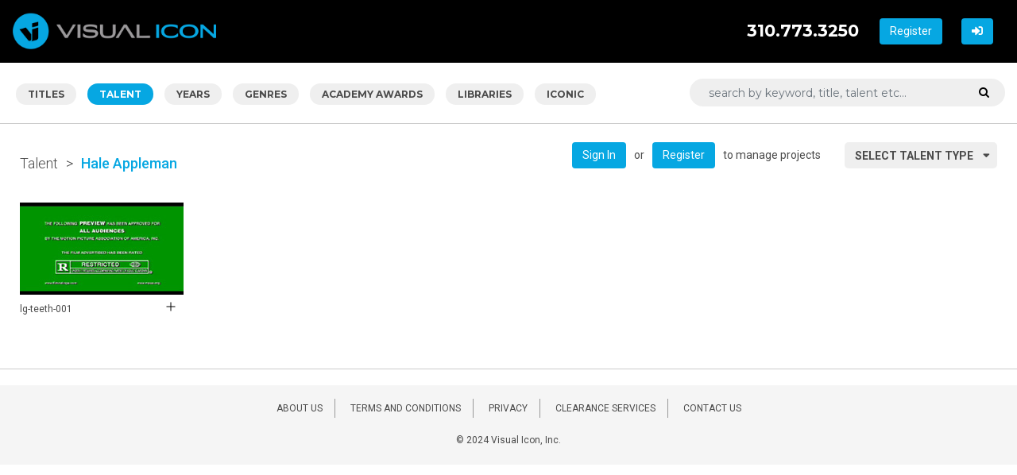

--- FILE ---
content_type: text/html; charset=UTF-8
request_url: https://visual-icon.com/talent/hale_appleman/
body_size: 3533
content:
<!DOCTYPE html>
<html>

<head>
    <base href="/">
    <meta charset="utf-8">
    <meta name="viewport" content="width=device-width, initial-scale=1.0, shrink-to-fit=no">
    <meta name="description" content="Hale Appleman movie clip, poster and image licensing">
    <title>License Hale Appleman Movie Clips | Visual Icon</title>
    <link rel="stylesheet" href="assets/bootstrap/css/bootstrap.min.css">
    <link rel="stylesheet" href="https://fonts.googleapis.com/css?family=Montserrat:300,400,500,700">
    <link rel="stylesheet" href="https://fonts.googleapis.com/css?family=Roboto:100,300,400,500,700">
    <link rel="stylesheet" href="https://fonts.googleapis.com/css?family=Source+Sans+Pro:300,400,700">
    <link rel="stylesheet" href="assets/fonts/fontawesome-all.min.css">
    <link rel="stylesheet" href="assets/fonts/font-awesome.min.css">
    <link rel="stylesheet" href="assets/fonts/line-awesome.min.css">
    <link rel="stylesheet" href="assets/fonts/fontawesome5-overrides.min.css">
    <link rel="stylesheet" href="assets/css/styles.css?1.4">
	<!-- Google tag (gtag.js) -->
	<script async src="https://www.googletagmanager.com/gtag/js?id=G-18MST6V78R"></script>
	<script>
 	 window.dataLayer = window.dataLayer || [];
 	 function gtag(){dataLayer.push(arguments);}
 	 gtag('js', new Date());
	
	  gtag('config', 'G-18MST6V78R');
	</script>
</head>

<body class="text-primary">
    <div class="row align-items-center nav-row1">
        <div class="col nav-col-left"><a href="https://visual-icon.com/"><img class="vi-logo" src="assets/img/logo.png"></a></div>
        <div class="col nav-col-right">
            <div style="margin-right: 20px;">
                        <div class="dropdown float-right ml-3">
                        						<a class="btn btn-cta page-description" href="https://visual-icon.com/register/">Register</a>
                       <a class="btn btn-cta" href="https://visual-icon.com/login/"><i class="fas fa-sign-in-alt"></i></a>
                        </div>
                        </div>
                <p class="text-right nav-phone">310.773.3250</p>
            </div>
        </div>
    </div>
    <div class="container-fluid subnav">
        <div class="row d-flex align-items-center mb-2 mt-3">
            <div class="col-xl-8 d-none d-xl-block">
                <a class="btn btn-primary nav-tab-normal" href="https://visual-icon.com/browse-titles/">TITLES</a>
                <a class="btn btn-primary nav-tab-active" href="https://visual-icon.com/browse-talent/">TALENT</a>
                <a class="btn btn-primary nav-tab-normal" href="https://visual-icon.com/years/">YEARS</a>
                <a class="btn btn-primary nav-tab-normal" href="https://visual-icon.com/genres/">GENRES</a>
                <a class="btn btn-primary nav-tab-normal" href="https://visual-icon.com/awards/">ACADEMY AWARDS</a>
                <a class="btn btn-primary nav-tab-normal" href="https://visual-icon.com/libraries/">LIBRARIES</a>
                <a class="btn btn-primary nav-tab-normal" href="https://visual-icon.com/iconic-landing/">ICONIC</a>
            </div>
            <div class="d-xl-none col-12">
                <div class="dropdown float-right w-100">
                    <button type="button" class="btn browse-search dropdown-toggle w-100" data-toggle="dropdown">
                        <div class="float-left">Browse Results By</div><div class="float-right" style="margin-top: -3px;"><i class="fas fa-sort-down pr-2"></i></div>
                    </button>
                    <div class="dropdown-menu dropdown-menu-right w-100">
                        <a class="dropdown-item" href="https://visual-icon.com/browse-titles/">Title</a>
                        <a class="dropdown-item" href="https://visual-icon.com/browse-talent/">Talent</a>
                        <a class="dropdown-item" href="https://visual-icon.com/years/">Years</a>
                        <a class="dropdown-item" href="https://visual-icon.com/genres/">Genres</a>
                        <a class="dropdown-item" href="https://visual-icon.com/awards/">Academy Awards</a>
                        <a class="dropdown-item" href="https://visual-icon.com/libraries/">Libraries</a>
                        <a class="dropdown-item" href="https://visual-icon.com/iconic-landing/">Iconic</a>
                
                    </div>
                </div>
            </div>
            <div class="col-xl-4">
                <form method="get" action="https://visual-icon.com/titles-search/">
                    <div class="input-group pb-2">
                        <input class="form-control search-small pl-4" type="text" name="ks" id="ks" value="" maxlength="60" placeholder="search by keyword, title, talent etc...">
                        <div class="input-group-append">
                            <button class="btn btn-primary search-icon" type="submit"><i class="fa fa-search pr-2"></i></button>
                        </div>
                    </div>
                </form>
            </div>
        </div>
    </div>
    <div class="container-fluid subnav2">
        <div class="row d-flex align-items-center">
            <div class="col-xl-6">
                <nav>
                    <ul class="pagination pagination-sm"></ul>
                </nav>
                <p class="breadcrumb1"><a href="https://visual-icon.com/browse-talent/">Talent</a></p>
                <p class="breadcrumb1">&gt;</p>
                <p class="breadcrumb2">Hale Appleman</p>
            </div>
	<div class="col xl-6 text-right">
                <div class="dropdown float-right">
                    <button type="button" class="btn browse dropdown-toggle" data-toggle="dropdown">
                        <div class="float-left">Select Talent Type</div><div class="float-right" style="margin-top: -3px;"><i class="fas fa-sort-down pr-2"></i></div>
                    </button>
                    <div class="dropdown-menu dropdown-menu-right">
                        <a class="dropdown-item" href="https://visual-icon.com/browse-talent/">Actors</a>
                        <a class="dropdown-item" href="https://visual-icon.com/directors/">Directors</a>
                        <a class="dropdown-item" href="https://visual-icon.com/composers/">Composers</a>
                    </div>
                </div>

            <div class="float-right">
              <a class="btn btn-cta" href="https://visual-icon.com/login/">Sign In</a><span class="page-description">or</span><a class="btn btn-cta page-description" href="https://visual-icon.com/register/">Register</a><span class="page-description">to manage projects</span>
            </div>
        </div>

        </div>
    </div>
    <form method="post">
    <div class="row clear">
        <div class="col clear">
            <div id="clip-results" class="container-fluid subnav3">
                <div class="image-clip-result">
                    <div class="row clip-image">
                        <div class="col">
                            <a class="img-hover" href="https://visual-icon.com/talent/detail/?id=59474&tid=13931"><img class="img-clip" src="media/thumbs/lg-teeth-001.jpg"></a>
                        </div>
                    </div>
                    <div class="align-items-xl-center result-text">
                        <p>lg-teeth-001<br></p>
                    </div>
                        <div class="result-check"><a class="clip-data" href="#" data-index="59474"><i class="la la-plus result-add"></i></a></div>
                </div>
            </div>
        </div>
    </div>
    <div class="container-fluid sub-clips">
        <div class="row d-xl-flex align-items-xl-center">
            <div class="col-xl-8">
            </div>
            <div class="col-xl-4 d-xl-flex justify-content-xl-end align-items-xl-center">
                            </div>
        </div>
    </div>
        <input type="hidden" name="formSubmit" value="1">
    </form>
    <div class="modal fade" role="dialog" tabindex="-1" id="sign-in">
        <form id="model-signin-form" method="post">
            <div class="modal-dialog modal-dialog-centered modal-dialog-scrollable" role="document">
                <div class="modal-content">
                    <div class="modal-header">
                        <h4 class="modal-title headline1"><i class="fas fa-user pr-3"></i>Sign In</h4>
                        <button type="button" class="close" data-dismiss="modal" aria-label="Close"><span aria-hidden="true">×</span></button>
                    </div>
                    <div class="modal-body">
                        <div id="modal-sigin-error" style="display: none;">
                            <p id="modal-error-text"></p>
                        </div>
                        <div>
                            <input type="email" class="input1 w-100 mb-3" name="user_email" placeholder="E-Mail Address">
                            <input type="password" class="input1 w-100 mb-1" name="password" placeholder="Password">
                        </div>
                        <div><a id="register-link" class="link12-light" href="#">Register</a><a class="float-right link12-light" href="https://visual-icon.com/forgotpass/">I forgot my password</a></div>
                    </div>
                    <div class="modal-footer justify-content-lg-start">
                        <input type="hidden" name="isHuman" value="6MRDsUMO0Y">
                        <input type="hidden" name="return" value="<strong>Error:</strong> Undefined variable: titleData<br><strong>File:</strong> /home/dh_8hxy33/visual-icon.com/template/default/content/modal-add.php<br><strong>Line:</strong> 32<br><strong>Error:</strong> Trying to get property 'title_nameSlug' of non-object<br><strong>File:</strong> /home/dh_8hxy33/visual-icon.com/template/default/content/modal-add.php<br><strong>Line:</strong> 32<br>https://visual-icon.com/title/">
                        <input type="hidden" id="clips" name="clips" value="">
                        <input type="hidden" id="dlclip" name="dlclip" value="">
                        <input type="hidden" id="licid" name="licid" value="">
                        <input type="hidden" name="formSubmit" value="1">
                        <button class="btn btn-primary button-large mb-3" id="signin-submit" type="submit">SUBMIT</button>
                    </div>
                </div>
            </div>
        </form>
    </div>
    <div class="modal fade" role="dialog" tabindex="-1" id="project-list">
        <form id="model-projects-form" method="post">
            <div class="modal-dialog modal-dialog-centered modal-dialog-scrollable" role="document">
                <div class="modal-content">
                    <div class="modal-header">
                        <h4 class="modal-title headline1"><i class="fas fa-user pr-3"></i>Add to Project</h4>
                        <button type="button" class="close" data-dismiss="modal" aria-label="Close"><span aria-hidden="true">×</span></button>
                    </div>
                    <div class="modal-body">
                        <div>
                            <select id="proj-list" name="projectID" onchange="this.form.submit();return false;" class="w-100">
                                <option value="">---------------</option>
                            </select><br><br>
                            <span class="standard-text">or create a new project below</span><br><br>
                            <input type="text" name="project" value="" class="input1 w-100" placeholder="New Project Name"><br><br>
                        </div>
                    </div>
                    <div class="modal-footer justify-content-lg-start">
                        <input type="hidden" name="addClipSubmit" value="1">
                        <input type="hidden" id="rc-clip" name="rc[0]" value="">
                        <button class="btn btn-primary button-large mb-3" id="project-submit" type="submit">SUBMIT</button>
                    </div>
                </div>
            </div>
        </form>
    </div>
    <section style="background-color: #F5F5F5;min-height: 100px;">
        <div class="container-fluid subnav5">
            <div class="row">
            
                	<div class="d-none d-lg-block col pt-3">
                    <div class="text-center">
                        <a class="clip-detail-text divider" href="https://visual-icon.com/about/">ABOUT US</a>
                        <a class="clip-detail-text divider" href="https://visual-icon.com/terms-conditions/">TERMS AND CONDITIONS</a>
                        <a class="clip-detail-text divider" href="https://visual-icon.com/privacy/">PRIVACY</a>
                        <a class="clip-detail-text divider" href="https://visual-icon.com/clearance-services/">CLEARANCE SERVICES</a>
                        <a class="clip-detail-text" href="https://visual-icon.com/contact/">CONTACT US</a>
                        <p class="clip-detail-text pt-3 text-center">© 2024 Visual Icon, Inc.<br></p>
                    </div>
                    </div>
                    
                    <div class="d-lg-none col pt-3">
                    <div class="text-center">
                        <a class="clip-detail-text" href="https://visual-icon.com/about/">ABOUT US</a><br>
                        <a class="clip-detail-text" href="https://visual-icon.com/terms-conditions/">TERMS AND CONDITIONS</a><br>
                        <a class="clip-detail-text" href="https://visual-icon.com/privacy/">PRIVACY</a><br>
                        <a class="clip-detail-text" href="https://visual-icon.com/clearance-services/">CLEARANCE SERVICES</a><br>
                        <a class="clip-detail-text" href="https://visual-icon.com/contact/">CONTACT US</a><br>
                        <p class="clip-detail-text pt-3 text-center">© 2024 Visual Icon, Inc.<br></p>
                    </div>
              	    </div>
                
            </div>
        </div>
    </section>
    <script src="assets/js/jquery.min.js"></script>
    <script src="assets/bootstrap/js/bootstrap.min.js"></script>
<script>
$(document).ready(function () {
    $("#clip-results").on("click", "#dl-clip", function (e) {
        e.preventDefault();
        var a = $(this).data("index");
        //alert('test: '+a);
        $("#dlclip").val(a);
        $('#sign-in').modal("show");
    });
    $("#clip-results").on("click", "#lic-inq", function (e) {
        e.preventDefault();
        var a = $(this).data("index");
        //alert('test: '+a);
        $("#licid").val(a);
        $('#sign-in').modal("show");
    });
    $("#clip-results").on("click", ".clip-data", function (e) {
        e.preventDefault();
        var a = $(this).data("index");
        $("#clips").val(a);
        $("#rc-clip").val(a);
        $("a#register-link").prop("href","register/?c="+a);
        $('#sign-in').modal("show");
    });
    $("#clip-results").on("click", ".clip-data-2", function (e) {
        e.preventDefault();
        var a = $(this).data("index");
        $("#rc-clip").val(a);
        $('#project-list').modal("show");
    });
    $('#model-signin-form').submit( function(event){
        event.preventDefault();
        var $form = $(this);
        var serializedData = $form.serialize();
        //alert(serializedData);
        $.ajax({
            method: 'POST',
            url: 'https://visual-icon.com/ajax-signin/',
            dataType: 'json',
            data: serializedData
        }).done(function(msg){
            //alert(msg.success);
            if( msg.success ){
                if( msg.projlink ){
                    $('#sign-in').modal('hide');
                    location.assign(msg.projlink);
                    return;
                }else if( msg.dllink ){
                    $('#sign-in').modal('hide');
                    location.assign(msg.dllink);
                    return;
                }else if( msg.projectList ){
                    var items = msg.projectList;
                    $.each(items, function (i, item) {
                        $('#proj-list').append($('<option>', { 
                            value: item.proj_id,
                            text : item.proj_name 
                        }));
                    });
                    $('#sign-in').modal('hide');
                    $('#project-list').modal('show');
                }else{
                    alert('An unknown error occured');
                }
            }else{
                //alert(msg.error);
                $('#modal-error-text').text(msg.error);
                $('#modal-sigin-error').show();
            }
        });
    });
});
</script>
</body>

</html>

--- FILE ---
content_type: text/css
request_url: https://visual-icon.com/assets/css/styles.css?1.4
body_size: 2581
content:
.container-fluid.text-center.d-xl-flex.home-titles {
  max-width: 1600px;
}

.d-xl-flex.align-items-xl-center.iconic-box {
  border-radius: 30px;
  padding-top: 250px;
  padding-bottom: 0px;
  margin-bottom: 30px;
}

.d-xl-flex.align-items-xl-center.titles-box {
  border-radius: 30px;
  padding-top: 200px;
  padding-bottom: 0px;
  margin-bottom: 30px;
}

.d-xl-flex.align-items-xl-center.titles-box:hover {
  filter: brightness(51%);
}

.d-xl-flex.align-items-xl-center.iconic-box:hover {
  filter: brightness(51%);
}


a {
color: #4a4a4a !important;
text-decoration: none !important;
background-color: transparent;
}

a:hover {
  color: #06a7e2 !important;
}

@media (max-width: 760px) {
  .vi-logo {
    max-width: 150px;
    margin-top: 10px;
    margin-bottom: 10px;
  }
}

.vi-logo {
  max-width: 280px;
  margin-top: 10px;
  margin-bottom: 10px;
}

.col.nav-col-left {
  padding-left: 0px;
  padding-right: 0px;
}

.row.align-items-center.nav-row1 {
  background-color: #000000;
  margin-right: 0px;
  margin-left: 0px;
}

.row.align-items-center.nav-row2 {
  background-color: rgba(0,0,0,0);
  margin-right: 0px;
  margin-left: 0px;
}

.col.nav-col-right {
  padding-right: 0px;
  padding-left: 0px;
}

@media (max-width: 760px) {
  .text-right.nav-phone {
    display: none;
  }
}

.text-right.nav-phone {
  font-size: 21px;
  font-family: 'Montserrat', sans-serif;
  color: rgb(255,255,255);
  font-weight: 600;
  float: right;
  margin-bottom: 0px;
}

.icon-account {
  width: 27px;
  float: right;
  margin-top: 5px;
  margin-left: 20px;
  color: #ffffff;
  font-size: 24px;
}

.icon-account:hover {
  color: #06a7e2;
}

.btn.btn-primary.nav-tab1 {
  border-radius: 40px;
  font-family: Roboto, sans-serif;
}

.btn.btn-primary.nav-tab-normal {
  font-family: 'Montserrat',sans-serif;
  font-size: 12px;
  font-weight: 600;
  background-color: rgb(239,239,239);
  padding-top: 5px;
  padding-right: 15px;
  padding-bottom: 4px;
  padding-left: 15px;
  border: none;
  margin-right: 5px;
  color: rgb(74,74,74);
  border-radius: 40px;
  margin-left: 5px;
  margin-top: 10px;
  margin-bottom: 15px;
}

.btn.btn-primary.nav-tab-explore {
  font-family: 'Montserrat',sans-serif;
  font-size: 12px;
  font-weight: 600;
  background-color: rgb(239,239,239);
  padding-top: 5px;
  padding-right: 15px;
  padding-bottom: 4px;
  padding-left: 15px;
  border: none;
  color: rgb(74,74,74);
  border-radius: 40px;
  margin-top: 10px;
  margin-bottom: 15px;
}

.btn.btn-primary.nav-tab-normal:hover {
  background-color: #4a4a4a;
  color: white;
}

.btn.btn-primary.nav-tab-explore:hover {
  background-color: #4a4a4a;
  color: white;
}

.btn.btn-primary.button-large {
  font-family: Roboto, sans-serif;
  font-size: 18px;
  font-weight: 700;
  background-color: rgb(6,167,226);
  padding-top: 5px;
  letter-spacing: .6px;
  padding-right: 30px;
  padding-bottom: 4px;
  padding-left: 30px;
  border: none;
  margin-top: 10px;
  border-radius: 40px;
}

.btn.btn-primary.nav-tab-active {
  font-family: 'Montserrat',sans-serif;
  font-size: 12px;
  font-weight: 600;
  color: white !important;
  background-color: rgb(6,167,226);
  padding-top: 5px;
  padding-right: 15px;
  padding-bottom: 4px;
  padding-left: 15px;
  border: none;
  border-radius: 40px;
  margin-right: 5px;
  margin-left: 5px;
  margin-top: 10px;
  margin-bottom: 15px;
}

[type=search] {
  width: 100%;
  border: none;
  border-radius: 40px;
  background-color: #efefef;
  padding: 6px;
  margin-top: 20px;
  margin-bottom: 20px;
}

.container-fluid.subnav {
  max-width: 1860px;
  margin-top: 10px;
  margin-bottom: 20px;
  border-bottom: 1px solid #ccc;
}

.breadcrumb1 {
  color: #4a4a4a;
  font-family: Roboto, sans-serif;
  font-size: 18px;
  font-weight: 300;
  margin-right: 10px;
  float: left;
}

.standard-text {
  color: #4a4a4a;
  font-family: Roboto, sans-serif;
  font-size: 18px;
  font-weight: 300;
}

.headline1 {
  font-size: 28px;
  font-weight: 700;
  margin-right: 10px;
  color: #06a7e2;
  float: left;
  font-family: 'Montserrat',sans-serif;
}

.breadcrumb2 {
  font-family: Roboto, sans-serif;
  font-size: 18px;
  font-weight: 500;
  margin-right: 10px;
  color: #06a7e2;
  float: left;
}

.container-fluid.subnav4 {
  max-width: 1860px;
  padding-left: 0px;
  padding-right: 0px;
  margin-right: auto;
  margin-left: auto;
  margin-bottom: 20px;
}

.container-fluid.subnav5 {
  max-width: 1860px !important;
  padding-left: 25px;
  padding-right: 25px;
  margin-right: auto;
  margin-left: auto;
  margin-bottom: 0px;
}

.container-fluid.subnav2 {
  max-width: 1860px;
  padding-left: 25px;
  padding-right: 25px;
  margin-right: auto;
  margin-left: auto;
  margin-bottom: 20px;
}

.container-fluid.subnav3 {
  max-width: 1860px;
  padding-left: 25px;
  padding-right: 0px;
}

.container-fluid.sub-clips {
  max-width: 1860px;
  padding-right: 25px;
  padding-left: 25px;
  margin-right: auto;
  margin-top: 30px;
  margin-left: auto;
  padding-top: 20px;
  border-top: 1px solid #ccc;
}

.page-link {
  position: relative;
  display: block;
  padding: .5rem .75rem;
  margin-left: -1px;
  line-height: 1.25;
  color: #22232B!important;
  background-color: #fff !important;
  border: none !important;
}

.page-link:hover {
  z-index: 2;
  color: #fff !important;
  text-decoration: none;
  background-color: #22232B !important;
}

.page-item.active .page-link {
  z-index: 3;
  color: #fff !important;
  background-color: #22232B !important;
}

.image-title-result {
  float: left;
  margin-right: 20px;
  margin-bottom: 20px;
  height: 260px;
}

.image-icon-result {
  float: left;
  margin-right: 20px;
  margin-bottom: 20px;
  height: 165px;
}

.image-clip-result {
  float: left;
  margin-right: 20px;
  margin-bottom: 20px;
}

.clip-detail-text {
  font-family: Roboto, sans-serif;
  font-size: 12px;
  color: #4a4a4a;
  padding-top: 5px;
  line-height: 2em;
}

.result-text {
  float: left;
  font-family: Roboto, sans-serif;
  font-size: 12px;
  color: #4a4a4a;
  padding-top: 5px;
  max-width: 150px;
}

.result-text2 {
  float: left;
  font-family: Roboto, sans-serif;
  font-size: 12px;
  color: #4a4a4a;
  padding-top: 5px;
}

.clip-text {
  float: left;
  font-family: Roboto, sans-serif;
  font-size: 12px;
  color: #4a4a4a;
  padding-top: 5px;
}

.result-check {
  float: right;
}

.result-add {
  font-weight: 100;
  color: #000000;
  margin-right: 6px;
  padding: 2px;
}

.result-add:hover {
  color: white;
  background-color: black;
}

.row.clip-image {
  margin-bottom: 4px;
}

.row.clear {
  margin-right: 0;
  margin-left: 0;
  padding-right: 0px;
  padding-left: 0px;
}

.col.clear {
  margin-right: 0;
  margin-left: 0;
  padding-right: 0px;
  padding-left: 0px;
}

.add-to-bin {
  width: 300px;
  border: 1px solid #ccc;
  padding: 6px;
  background-color: white;
  border-radius: 0;
}

.col.clip-col {
  padding-right: 0;
  padding-left: 0;
}

@media (max-width: 500px) {
  .img-clip {
    max-width: 150px;
  }
}

.img-title {
  width: 150px;
  height: 218px;
}

.img-icon {
  width: 200px;
  height: 135px;
}

.btn-cta {
  color: #fff !important;
  font-size: 14px;
  font-family: Roboto, sans-serif;
  background: #06a7e2;
  margin-left: 10px;
  margin-right: 10px;
  padding-top: 5px;
  padding-bottom: 5px;
}

.btn-cta:hover {
  color: #4a4a4a !important;
  background: #efefef;
}



.page-description {
  color: #4a4a4a;
  font-size: 14px;
  font-family: Roboto, sans-serif;
}

.link12-light {
  font-family: Roboto, sans-serif;
  font-size: 12px;
  color: #4a4a4a;
  font-weight: 400;
}

.link14 {
  font-family: Roboto, sans-serif;
  font-size: 14px;
  color: #06a7e2;
  font-weight: bold;
}

.link-clip-functions {
  font-family: Roboto, sans-serif;
  font-size: 14px;
  color: #06a7e2;
  font-weight: bold;
  margin-right: 15px;
  margin-left: 15px;
}

.fa.fa-th-large.clips-icon {
  margin-left: 6px;
  font-size: 14px;
}

.clip-functions {
  border-top: 1px solid #efefef;
  margin-top: 20px;
  margin-bottom: 20px;
  border-bottom: 1px solid #efefef;
  padding-top: 10px;
  padding-bottom: 10px;
}

.clip-description {
  font-family: Roboto, sans-serif;
  color: #4a4a4a;
  font-size: 14px;
}

.img-hover:hover {
  opacity: 0.7;
}

header {
  position: relative;
  background-color: black;
  /*height: 75vh;*/
  /*min-height: 25rem;*/
  width: 100%;
  overflow: hidden;
}

header video {
  position: absolute;
  top: 50%;
  left: 50%;
  min-width: 100%;
  min-height: 100%;
  width: auto;
  height: auto;
  z-index: 0;
  -ms-transform: translateX(-50%) translateY(-50%);
  -moz-transform: translateX(-50%) translateY(-50%);
  -webkit-transform: translateX(-50%) translateY(-50%);
  transform: translateX(-50%) translateY(-50%);
}

header .container-fluid {
  position: relative;
  z-index: 2;
}

header .overlay {
  position: absolute;
  top: 0;
  left: 0;
  height: 100%;
  width: 100%;
  background-color: black;
  opacity: 0.5;
  z-index: 1;
}

@media (pointer: coarse) and (hover: none) {
  header {
    background: url('https://storage.googleapis.com/coverr-main/mp4/Mt_Baker.mp4') black no-repeat center center scroll;
  }
}

@media (pointer: coarse) and (hover: none) {
  header video {
    display: none;
  }
}

.home-search {
  font-size: 24px;
  padding-left: 20px;
  margin-bottom: 150px;
}

.nav-search {
  padding-left: 12px;
}

.talent-link {
  background-color: #efefef;
  border-radius: 40px;
  padding-left: 20px;
  padding-right: 20px;
  padding-top: 6px;
  padding-bottom: 6px;
  font-family: Roboto, sans-serif;
  font-size: 14px;
  color: #4a4a4a;
}

.talent-link:hover {
  background-color: #06a7e2;
  border-radius: 40px;
  padding-left: 20px;
  padding-right: 20px;
  padding-top: 6px;
  padding-bottom: 6px;
  font-family: Roboto, sans-serif;
  font-size: 14px;
  color: #ffffff;
}

.container-fluid.h-100.nav-home {
  padding-left: 0px !important;
  padding-right: 0px !important;
}

.input1 {
  border: 1px solid #ddd;
  padding: 5px;
}

.home-feature-box {
  color: rgb(255,255,255);
  font-family: Montserrat, sans-serif;
  background-color: rgba(0,0,0,0.5);
  padding-top: 15px;
  margin-bottom: 0px;
  border-bottom-left-radius: 30px;
  border-bottom-right-radius: 30px;
  padding-bottom: 10px;
}

.clip-detail-text.divider {
  padding-right: 15px;
  border-right: 1px solid #999;
  margin-right: 15px;
  padding-bottom: 5px;
}

.container-fluid.subnav5 {
  max-width: 1500px;
}

.home1 {
  font-size: 21px;
  font-family: 'Montserrat', sans-serif;
  color: #000 !important;
}

.h1, h1 {
  font-size: 21px;
  font-family: 'Montserrat',sans-serif;
  color: #06a7e2 !important;
}

.text-block1 {
  max-width: 1100px;
  font-family: 'Montserrat',sans-serif;
  font-size: 18px;
}

.input-group > .input-group-append > .btn, .input-group > .input-group-append > .input-group-text, .input-group > .input-group-prepend:first-child > .btn:not(:first-child), .input-group > .input-group-prepend:first-child > .input-group-text:not(:first-child), .input-group > .input-group-prepend:not(:first-child) > .btn, .input-group > .input-group-prepend:not(:first-child) > .input-group-text {
  background-color: white;
  color: black;
  border: none;
  border-top-right-radius: 30px;
  border-bottom-right-radius: 30px;
  font-size: 18px;
}

.search-small {
  border-top-left-radius: 30px;
  background-color: #efefef;
  border-bottom-left-radius: 30px;
  font-size: 14px;
  font-family: 'Montserrat',sans-serif;
  border: none;
}

.search-large {
  border-top-left-radius: 30px;
  border-bottom-left-radius: 30px;
  font-size: 21px;
  font-family: 'Montserrat',sans-serif;
  border: none;
}

.btn-primary:hover {
  color: #fff !important;
  background-color: #06a7e2 !important;
}

.input-group > .input-group-append > .btn, .input-group > .input-group-append > .input-group-text, .input-group > .input-group-prepend:first-child > .btn:not(:first-child), .input-group > .input-group-prepend:first-child > .input-group-text:not(:first-child), .input-group > .input-group-prepend:not(:first-child) > .btn, .input-group > .input-group-prepend:not(:first-child) > .input-group-text {
  font-size: 14px;
  background-color: #efefef;
}

.row.d-xl-flex.align-items-xl-start.top-border {
  border-top: 1px solid #ccc;
}

.dropdown-toggle::after {
  color: rgba(0,0,0,0) !important;
}

.btn-primary:not(:disabled):not(.disabled).active:focus, .btn-primary:not(:disabled):not(.disabled):active:focus, .show>.btn-primary.dropdown-toggle:focus {
    box-shadow: 0 0 0 0.2rem rgb(38 143 255 / 0%) !important;
}

.btn.btn-primary.dropdown-toggle.float-right.btn-profile {
  background-color: rgba(0,0,0,0) !important;
  border: none;
  padding: 0px;
  max-width: 28px;
}

.btn-profile:hover {
  background-color: rgba(0,0,0,0) !important;
  padding: 0px;
}

.btn.btn-primary.dropdown-toggle.float-right.btn-profile::after {
  background-color: rgba(0,0,0,0) !important;
  border: none;
}

.dropdown-menu {
    position: absolute;
    top: 100%;
    left: 0;
    z-index: 1000;
    display: none;
    float: left;
    min-width: 10rem;
    padding: .5rem 0;
    margin: .125rem 0 0;
    margin-top: 10px;
    font-size: 1rem;
    color: #212529;
    text-align: left;
    list-style: none;
  	background-color: rgb(6,167,226);
    background-clip: padding-box;
    border: none;
    border-radius: .25rem;
}

.dropdown-item {
display: block;
width: 100%;
padding: .25rem 1.5rem;
clear: both;
font-family: 'Roboto',sans-serif;
font-weight: 400;
color: white !important;
text-align: inherit;
white-space: nowrap;
background-color: transparent;
border: 0;
font-size:14px;
}

.dropdown-item:active {
display: block;
width: 100%;
padding: .25rem 1.5rem;
clear: both;
font-family: 'Roboto',sans-serif;
font-weight: 400;
color: white !important;
text-align: inherit;
white-space: nowrap;
background-color: transparent;
border: 0;
font-size:14px;
}

.browse{
display: inline-block;
font-weight: 600;
font-family: 'Roboto',sans-serif;
color: #4a4a4a !important;
text-align: center;
text-transform: uppercase;
vertical-align: middle;
-webkit-user-select: none;
-moz-user-select: none;
-ms-user-select: none;
user-select: none;
background-color: rgb(239,239,239);
border: 1px solid transparent;
padding-bottom: 4px;
padding-right: 0px;
font-size: 14px;
line-height: 1.5;
border-radius: 5px;
margin-left: 30px;
margin-bottom: 20px;
transition: color .15s ease-in-out,background-color .15s ease-in-out,border-color .15s ease-in-out,box-shadow .15s ease-in-out;
}

.browse:hover {
color: #FFF !important;
background-color: rgb(6,167,226);
}


.browse-search{
display: inline-block;
font-weight: 600;
font-family: 'Roboto',sans-serif;
color: #4a4a4a !important;
text-align: center;
text-transform: uppercase;
vertical-align: middle;
-webkit-user-select: none;
-moz-user-select: none;
-ms-user-select: none;
user-select: none;
background-color: rgb(239,239,239);
border: 1px solid transparent;
padding-bottom: 4px;
padding-right: 10px;
padding-left: 22px;
font-size: 14px;
line-height: 1.5;
border-radius: 50px;
margin-bottom: 10px;
transition: color .15s ease-in-out,background-color .15s ease-in-out,border-color .15s ease-in-out,box-shadow .15s ease-in-out;
}

.browse-search:hover {
color: #FFF !important;
background-color: rgb(6,167,226);
}



.logowall {
height: 70px;
margin-left: 20px;
margin-right: 20px;
margin-top: 10px;
margin-bottom: 10px;
filter: grayscale(100%);
}